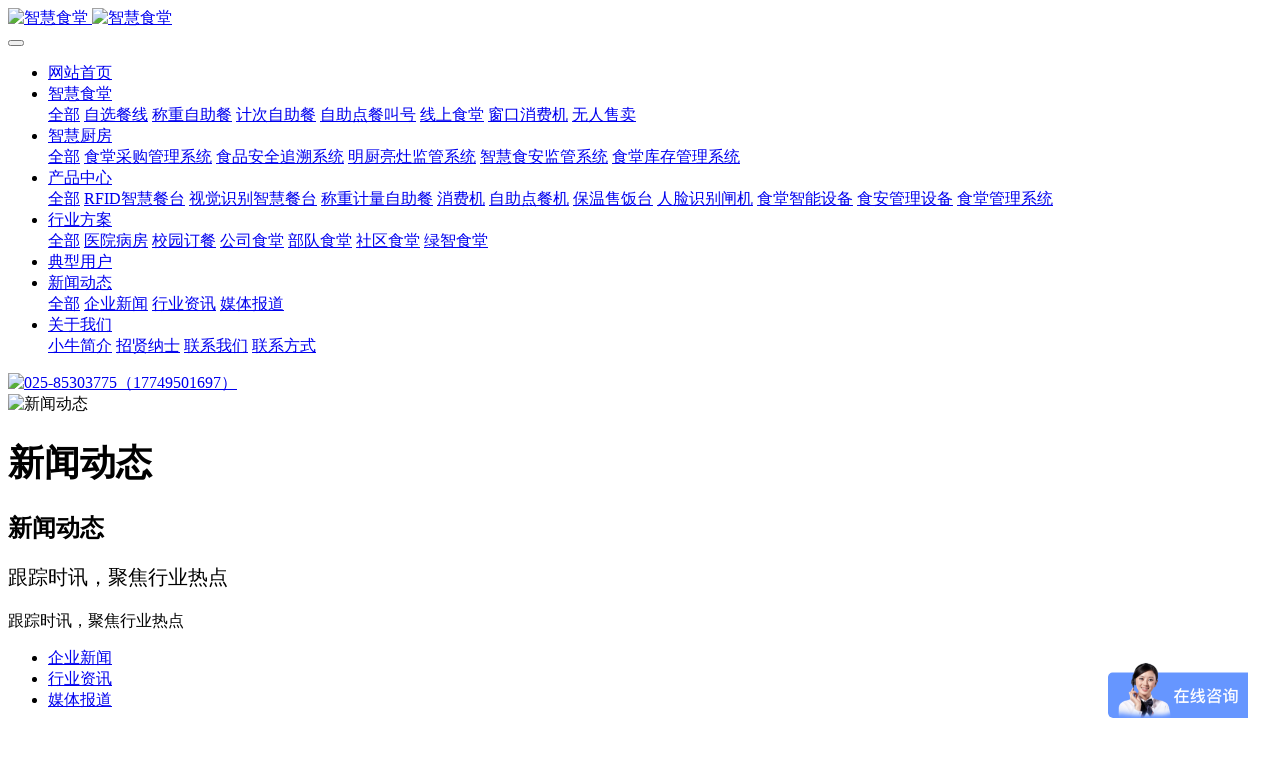

--- FILE ---
content_type: text/html;charset=UTF-8
request_url: https://www.lnvipsoft.com/news/748.html
body_size: 9101
content:
<!DOCTYPE HTML>
<html class="oxh met-web" >
<head>
<meta charset="utf-8">
<meta name="renderer" content="webkit">
<meta http-equiv="X-UA-Compatible" content="IE=edge,chrome=1">
<meta name="viewport" content="width=device-width,initial-scale=1.0,maximum-scale=1.0,minimum-scale=1.0,user-scalable=0,minimal-ui">
<meta name="format-detection" content="telephone=no">
<title>食安监管平台：保障食堂安全与透明-小牛智慧食堂官网</title>
<meta name="description" content="食安监管平台是一项应对食堂安全挑战的重要工具，通过互联网技术和智慧食堂设备的应用，整合了人员管理和环境监管等多项措施，确保了食堂运营的安全和透明。">
<meta name="keywords" content="食堂安全管理,智慧食堂监管平台,食安监管平台">
<meta name="generator" content="MetInfo V7.7" data-variable="../|cn|cn|muidz0023|2|141|748" data-user_name="">
<link href="../favicon.ico?1665633266" rel="shortcut icon" type="image/x-icon">
<link rel="stylesheet" type="text/css" href="../public/web/css/basic.css?1739333470">
<link rel="stylesheet" type="text/css" href="../templates/muidz0023/cache/shownews_cn.css?1768362157">
<style>
@media (max-width:767px){
.met-sidebar,#nb_icon_wrap{display:none !important;}
}
</style>
<script>
var _hmt = _hmt || [];
(function() {
  var hm = document.createElement("script");
  hm.src = "https://hm.baidu.com/hm.js?8cf026f6e302a2c7ade4fcbc5b826302";
  var s = document.getElementsByTagName("script")[0]; 
  s.parentNode.insertBefore(hm, s);
})();
</script>
<style>
body{
    background-color:#ffffff !important;font-family: !important;}
h1,h2,h3,h4,h5,h6{font-family: !important;}
</style>
<script>(function(){var t=navigator.userAgent;(t.indexOf("rv:11")>=0||t.indexOf("MSIE 10")>=0)&&document.write("<script src=\"../public/plugins/html5shiv/html5shiv.min.js\"><\/script>")})();</script>
</head>
<!--[if lte IE 9]>
<div class="text-xs-center m-b-0 bg-blue-grey-100 alert">
    <button type="button" class="close" aria-label="Close" data-dismiss="alert">
        <span aria-hidden="true">×</span>
    </button>
    你正在使用一个过时的浏览器。请升级你的浏览器，以提高您的体验。</div>
<![endif]-->
<body >

                <body class="met-navfixed">
    <header class='met-head navbar-fixed-top' m-id='2' m-type='head_nav'>
    <nav class="navbar navbar-default box-shadow-none head_nav_met_07_2_2" data-mobile_sb_bg_page="0" data-fullpage_open="0" data-fullpage_open_mobile="0" data-fullpage_special_blocks="智慧食堂行业资讯" data-fullpage_special_blocks_mobile="小牛智慧食堂更新行业资讯内容，为食堂管理者提供更全面、更精细的行业动态。" data-column_name=""
    >
        <div class="container">
                                <h3 hidden>小牛智慧食堂官网</h3>
                                                                        <div class="nav-flex flex">
                <div class="nav-header flex">
                    <!-- logo -->
                    <div class="navbar-header">
                        <a href="../" class="met-logo" title="小牛智慧食堂官网">
                            <img src="../upload/202210/1665633505.png" data-src="../upload/202210/1665633500.png" alt="智慧食堂" class="hidden-sm-down">
                            <img src="../upload/202210/1665633505.png" data-src="../upload/202210/1665633500.png" alt="智慧食堂" class="hidden-md-up">
                        </a>
                    </div>
                    <!-- 导航 -->
                    <button type="button" class="navbar-toggler hamburger hamburger-close collapsed p-x-5 head_nav_met_07_2_2-toggler" data-target="#head_nav_met_07_2_2-collapse" data-toggle="collapse">
                        <span class="sr-only"></span>
                        <span class="hamburger-bar"></span>
                    </button>
                </div>
                <div class="nav-right">
                    <div class="collapse navbar-collapse navbar-collapse-toolbar p-0" id="head_nav_met_07_2_2-collapse">
                        <ul class="nav navbar-nav navlist show     ">
                            <li class='nav-item'>
                                <a href="../" title="网站首页" class="nav-link
                                                                    ">网站首页</a>
                            </li>
                                                        <li class="nav-item m-l-20">
                                <a
                                    href="../smart_canteen/zhihuishitang.html"
                                    target='_self'                                    title="智慧食堂"
                                    class="nav-link flex "
                                    data-id="172"
                                >
                                        <span style=''>智慧食堂</span>                                    <i class='show-icon hidden-md-up fa-angle-right transition300'></i>
                                </a>
                                                                    <div class="subnav text-sm-center text-nowrap">
                                    <div class="subnav-body">
                                                                                    <a href="../smart_canteen/zhihuishitang.html" target='_self' title="全部" class='nav-parent hidden-lg-up' data-id="172">全部</a>
                                                                                                                                                                    <a href="/zhihuishitang-zixuancanxian/" target='_self' title="自选餐线" class='' data-id="320">    <span style=''>自选餐线</span></a>
                                                                                                                                                                    <a href="/zhihuishitang-jiliangzizhucan/" target='_self' title="称重自助餐" class='' data-id="323">    <span style=''>称重自助餐</span></a>
                                                                                                                                                                    <a href="/jczzc/" target='_self' title="计次自助餐" class='' data-id="325">    <span style=''>计次自助餐</span></a>
                                                                                                                                                                    <a href="/zzdcjh/" target='_self' title="自助点餐叫号" class='' data-id="327">    <span style=''>自助点餐叫号</span></a>
                                                                                                                                                                    <a href="/xsst/" target='_self' title="线上食堂" class='' data-id="329">    <span style=''>线上食堂</span></a>
                                                                                                                                                                    <a href="/ckxfj/" target='_self' title="窗口消费机" class='' data-id="400">    <span style=''>窗口消费机</span></a>
                                                                                                                                                                    <a href="/wrrm/" target='_self' title="无人售卖" class='' data-id="331">    <span style=''>无人售卖</span></a>
                                                                                                                    </div>
                                </div>
                                                            </li>
                                                        <li class="nav-item m-l-20">
                                <a
                                    href="../smart_kitchen/"
                                    target='_self'                                    title="智慧厨房"
                                    class="nav-link flex "
                                    data-id="173"
                                >
                                        <span style=''>智慧厨房</span>                                    <i class='show-icon hidden-md-up fa-angle-right transition300'></i>
                                </a>
                                                                    <div class="subnav text-sm-center text-nowrap">
                                    <div class="subnav-body">
                                                                                    <a href="../smart_kitchen/" target='_self' title="全部" class='nav-parent hidden-lg-up' data-id="173">全部</a>
                                                                                                                                                                    <a href="/cgsh/" target='_self' title="食堂采购管理系统" class='' data-id="333">    <span style=''>食堂采购管理系统</span></a>
                                                                                                                                                                    <a href="/sagl/" target='_self' title="食品安全追溯系统" class='' data-id="335">    <span style=''>食品安全追溯系统</span></a>
                                                                                                                                                                    <a href="/mingchuliangzao/" target='_self' title="明厨亮灶监管系统" class='' data-id="627">    <span style=''>明厨亮灶监管系统</span></a>
                                                                                                                                                                    <a href="/aqjg/" target='_self' title="智慧食安监管系统" class='' data-id="337">    <span style=''>智慧食安监管系统</span></a>
                                                                                                                                                                    <a href="/kcgl/" target='_self' title="食堂库存管理系统" class='' data-id="339">    <span style=''>食堂库存管理系统</span></a>
                                                                                                                    </div>
                                </div>
                                                            </li>
                                                        <li class="nav-item m-l-20">
                                <a
                                    href="../product/"
                                    target='_self'                                    title="产品中心"
                                    class="nav-link flex "
                                    data-id="127"
                                >
                                        <span style=''>产品中心</span>                                    <i class='show-icon hidden-md-up fa-angle-right transition300'></i>
                                </a>
                                                                    <div class="subnav text-sm-center text-nowrap">
                                    <div class="subnav-body">
                                                                                    <a href="../product/" target='_self' title="全部" class='nav-parent hidden-lg-up' data-id="127">全部</a>
                                                                                                                                                                    <a href="../product/list-RFIDzhihuicantai.html" target='_self' title="RFID智慧餐台" class='' data-id="136">    <span style=''>RFID智慧餐台</span></a>
                                                                                                                                                                    <a href="../product/list-zhihuicantai.html" target='_self' title="视觉识别智慧餐台" class='' data-id="137">    <span style=''>视觉识别智慧餐台</span></a>
                                                                                                                                                                    <a href="../product/list-chengzhongzizhucan.html" target='_self' title="称重计量自助餐" class='' data-id="185">    <span style=''>称重计量自助餐</span></a>
                                                                                                                                                                    <a href="../product/list-renlianxiaofeiji.html" target='_self' title="消费机" class='' data-id="186">    <span style=''>消费机</span></a>
                                                                                                                                                                    <a href="../product/list-diancanji.html" target='_self' title="自助点餐机" class='' data-id="187">    <span style=''>自助点餐机</span></a>
                                                                                                                                                                    <a href="../product/list-zhinengbaowentai.html" target='_self' title="保温售饭台" class='' data-id="139">    <span style=''>保温售饭台</span></a>
                                                                                                                                                                    <a href="../product/list-renlianzhaji.html" target='_self' title="人脸识别闸机" class='' data-id="188">    <span style=''>人脸识别闸机</span></a>
                                                                                                                                                                    <a href="../product/list-zhihuicanting.html" target='_self' title="食堂智能设备" class='' data-id="189">    <span style=''>食堂智能设备</span></a>
                                                                                                                                                                    <a href="../product/list-518.html" target='_self' title="食安管理设备" class='' data-id="518">    <span style=''>食安管理设备</span></a>
                                                                                                                                                                    <a href="../product/list-462.html" target='_self' title="食堂管理系统" class='' data-id="462">    <span style=''>食堂管理系统</span></a>
                                                                                                                    </div>
                                </div>
                                                            </li>
                                                        <li class="nav-item m-l-20">
                                <a
                                    href="../industry_scheme/solution.html"
                                    target='_self'                                    title="行业方案"
                                    class="nav-link flex "
                                    data-id="174"
                                >
                                        <span style=''>行业方案</span>                                    <i class='show-icon hidden-md-up fa-angle-right transition300'></i>
                                </a>
                                                                    <div class="subnav text-sm-center text-nowrap">
                                    <div class="subnav-body">
                                                                                    <a href="../industry_scheme/solution.html" target='_self' title="全部" class='nav-parent hidden-lg-up' data-id="174">全部</a>
                                                                                                                                                                    <a href="/yiyuanzhihuishitang/" target='_self' title="医院病房" class='' data-id="390">    <span style=''>医院病房</span></a>
                                                                                                                                                                    <a href="/xuexiaozhihuishitang/" target='_self' title="校园订餐" class='' data-id="374">    <span style=''>校园订餐</span></a>
                                                                                                                                                                    <a href="../industry_scheme/192.html" target='_self' title="公司食堂" class='' data-id="192">    <span style=''>公司食堂</span></a>
                                                                                                                                                                    <a href="/buduizhihuishitang/" target='_self' title="部队食堂" class='' data-id="376">    <span style=''>部队食堂</span></a>
                                                                                                                                                                    <a href="/shequzhihuishitang/" target='_self' title="社区食堂" class='' data-id="392">    <span style=''>社区食堂</span></a>
                                                                                                                                                                    <a href="/lvzhishitang/" target='_self' title="绿智食堂" class='' data-id="581">    <span style=''>绿智食堂</span></a>
                                                                                                                    </div>
                                </div>
                                                            </li>
                                                        <li class="nav-item m-l-20">
                                <a
                                    href="../img/"
                                    target='_self'                                    title="典型用户"
                                    class="nav-link flex "
                                    data-id=""
                                >
                                        <span style=''>典型用户</span>                                    <i class='show-icon hidden-md-up fa-angle-right transition300'></i>
                                </a>
                                                                </li>
                                                        <li class="nav-item m-l-20">
                                <a
                                    href="../news/"
                                    target='_self'                                    title="新闻动态"
                                    class="nav-link flex active"
                                    data-id="128"
                                >
                                        <span style=''>新闻动态</span>                                    <i class='show-icon hidden-md-up fa-angle-right transition300'></i>
                                </a>
                                                                    <div class="subnav text-sm-center text-nowrap">
                                    <div class="subnav-body">
                                                                                    <a href="../news/" target='_self' title="全部" class='nav-parent hidden-lg-up' data-id="128">全部</a>
                                                                                                                                                                    <a href="../news/list-142.html" target='_self' title="企业新闻" class='' data-id="142">    <span style=''>企业新闻</span></a>
                                                                                                                                                                    <a href="../news/list-141.html" target='_self' title="行业资讯" class='active' data-id="141">    <span style=''>行业资讯</span></a>
                                                                                                                                                                    <a href="../news/list-140.html" target='_self' title="媒体报道" class='' data-id="140">    <span style=''>媒体报道</span></a>
                                                                                                                    </div>
                                </div>
                                                            </li>
                                                        <li class="nav-item m-l-20">
                                <a
                                    href="../about/"
                                    target='_self'                                    title="关于我们"
                                    class="nav-link flex "
                                    data-id="126"
                                >
                                        <span style=''>关于我们</span>                                    <i class='show-icon hidden-md-up fa-angle-right transition300'></i>
                                </a>
                                                                    <div class="subnav text-sm-center text-nowrap">
                                    <div class="subnav-body">
                                                                                                                                                                        <a href="../about/132.html" target='_self' title="小牛简介" class='' data-id="132">    <span style=''>小牛简介</span></a>
                                                                                                                                                                    <a href="../job/" target='_self' title="招贤纳士" class='' data-id="131">    <span style=''>招贤纳士</span></a>
                                                                                                                                                                    <a href="../about/lianxiwomenweb.html" target='_self' title="联系我们" class='' data-id="77">    <span style=''>联系我们</span></a>
                                                                                                                                                                    <a href="../about/lianxifangshi.html" target='_self' title="联系方式" class='' data-id="574">    <span style=''>联系方式</span></a>
                                                                                                                    </div>
                                </div>
                                                            </li>
                                                    </ul>
                    </div>
                    <div class="right-control">
                                                                                <a href="tel:025-85303775（17749501697）" class="control-item control-item-tel"
                        data-plugin="webuiPopover" data-trigger="hover" data-width="auto" data-animation="pop" data-placement="left" data-content="<a href='tel:025-85303775（17749501697）' style='color:#000;'>025-85303775（17749501697）</a>">
                            <img src="../upload/202210/1665838438.png" alt="025-85303775（17749501697）" class='cover-image'>
                        </a>
                                                                                                                                                                </div>
                </div>
            </div>
        </div>
    </nav>
</header>
    
            <div class="banner_met_07_1_8 page-bg met-index-body  hidden-sm-down" m-id='8' m-type='banner'>
        <div class="slick-slide">
        <img class="cover-image" src="../upload/202210/1666587467.jpg" srcset='../upload/thumb_src/x_767/1667475564.jpg 767w,../upload/202210/1666587467.jpg' sizes="(max-width: 767px) 767px" alt="新闻动态" data-full_height="0" data-full_height_mobile="0" data-height='300|300|100' >
        <div class="banner-text" data-position="position-4|position-0" met-imgmask>
                            <div class='container'>
                <div class='banner-text-con'>
                    <div class="text-con">
                        <h1 class="animation-slide-top font-weight-500 m-t-0     hidden-sm-down" style="color:;font-size:36px;">新闻动态</h1>
                                                    <h1 class="animation-slide-top font-weight-500 m-t-0 hidden-md-up" style="color:;font-size:24px;">新闻动态</h1>
                                                <p class="animation-slide-bottom m-b-0     hidden-sm-down" style='color:;font-size:20px;'>跟踪时讯，聚焦行业热点</p>
                                                    <p class="animation-slide-bottom m-b-0 hidden-md-up" style='color:;font-size:16px;'>跟踪时讯，聚焦行业热点</p>
                                            </div>
                                        </div>
            </div>
        </div>
    </div>
    </div>
<div class='hidden-md-up'>
    
            <div class="subcolumn_nav_met_07_3_23 met-column-nav     " m-id='23' m-type='nocontent'>
	<div class="container">
		<div class="">
			<ul class="met-column-nav-ul ulstyle     flex-space-between">
									    																			    							<li>
								<a href="../news/list-142.html" title="企业新闻" 0 class=''>企业新闻</a>
							</li>
																										    							<li>
								<a href="../news/list-141.html" title="行业资讯" 0 class='active'>行业资讯</a>
							</li>
																										    							<li>
								<a href="../news/list-140.html" title="媒体报道" 0 class=''>媒体报道</a>
							</li>
																		</ul>
		</div>
	</div>
</div>
</div>

        <main class="news_list_detail_met_144_1_52 page-content     " m-id='52'>
	<div class="container popular-news right">
		<!-- sidebar -->
		    		<div class="row flex">
			<div class="col-md-9">
						<div class="met-shownews-body">
					<section class="details-title">
						<h1 class='m-t-10 m-b-5'>食安监管平台：保障食堂安全与透明</h1>
						<div class="info font-size-12">
							<span class='m-r-20'>
								    阅读量								<i class="icon wb-eye m-r-5" aria-hidden="true"></i><script type='text/javascript' class='met_hits' data-hits='356' src="../hits/?lang=cn&type=news&vid=748&list=0"></script>							</span>
							<span>
								    发布时间								<i class="icon fa-clock-o m-r-5" aria-hidden="true"></i>2023-11-21							</span>
						</div>
					</section>
					<section class="met-editor clearfix m-t-20      add_no"><p>食堂是人们生活中不可或缺的一部分，无论是学校、企业、医院还是政府机关，每天都有无数人在这里用餐。然而，随着食堂规模的不断扩大和食品安全问题的不断暴露，食堂安全监管变得愈发重要。在这一挑战下，食安监管平台应运而生，采用互联网技术和智慧食堂设备，结合多种监管措施，为消费者提供更全面的食堂信息，为安全监管提供更有效的数据。</p><p style="text-align: center;"><img src="../upload/202310/1697100296923878.jpg" alt="食安监管平台"/ title=""></p><p>智慧食堂的人员管理是食安监管平台的核心之一。它涵盖了健康监测、体温检测、行程码、健康码等多项内容，主要由智能设备进行检测工作。这一系列措施旨在确保食堂工作人员的健康状况良好。尤其是在疫情时期，体温检测和健康码成为了不可或缺的工具，帮助筛查潜在的健康风险。食堂坚决杜绝健康状况异常的工作人员进入操作间，从根本上杜绝因工作人员健康问题所引发的安全隐患。</p><p style="text-align: center;"><img src="../upload/202310/1697100389951192.jpg" alt="食安监管平台"/ title=""></p><p>除了人员管理，智慧食堂环境监管也是食安监管平台的关键组成部分。这一部分主要由智慧食堂设备及食堂管理系统完成。设备实时监测环境湿度、烟雾浓度、一氧化碳浓度等因素，一旦发现异常，将会以信息通知的形式实时汇报给监管人员，并即刻进行预警提示。这项技术的应用有助于及早发现火灾、煤气泄漏等安全隐患，确保食堂环境的安全性。</p><p style="text-align: center;"><img src="../upload/202310/1697100405537288.jpg" alt="食安监管平台"/ title=""></p><p>食安监管平台通过整合这些信息，将监管数据实时上传至云端，形成完整的监管体系。监管人员可以随时查看食堂的运营情况，确保各项监管措施得以有效执行。而对于消费者来说，他们也能通过平台获取更多的食堂信息，包括食品的来源、质量等方面的信息，使他们更有信心选择合适的食堂，确保食品安全。</p><p>总结而言，食安监管平台是一项应对食堂安全挑战的重要工具，通过互联网技术和智慧食堂设备的应用，整合了人员管理和环境监管等多项措施，确保了食堂运营的安全和透明。这一平台不仅为监管部门提供了更多数据支持，也为消费者提供了更多选择和信心，助力食品安全的提升。随着科技的不断发展，食安监管平台将继续完善，为我们的餐桌提供更大的安全保障。</p><p><br/></p><div id="metinfo_additional"><p>走近新一代智慧食堂，以行业领先的RFID和AI技术为基础，自主研发餐线无人收银、计量自助餐、人脸消费机和食堂管理软件等核心产品。在核心产品的基础上，结合线上食堂、健康膳食为用户提供线上线下、前后台一体的智慧食堂解决方案。</p></div></section>
					        					    					        <div class='met-page p-y-30 border-top1'>
            <div class="container p-t-30 ">
                <ul class="pagination block blocks-2 text-xs-center text-sm-left">
                    <li class='page-item m-b-0 '>
                        <a href='../news/749.html' title="医院订餐：为医院病人提供个性化的就餐服务" class='page-link text-truncate'>
                            上一篇                            <span aria-hidden="true" class='hidden-xs-down'>: 医院订餐：为医院病人提供个性化的就餐服务</span>
                        </a>
                    </li>
                    <li class='page-item m-b-0 '>
                        <a href='../news/747.html' title="校园订餐，营养搭配，让就餐更健康" class='page-link pull-xs-right text-truncate'>
                            下一篇                            <span aria-hidden="true" class='hidden-xs-down'>: 校园订餐，营养搭配，让就餐更健康</span>
                        </a>
                    </li>
                </ul>
            </div>
        </div>
					<div class="met-news-new">
					<h4>最新消息</h4>
					<ul class="blocks-100 blocks-md-2 blocks-lg-4 blocks-xxl-4 met-news-list">
																				<li class="    shown"">
								<div class="card cover">
									<figure class="cover m-b-0">
										<a href="../news/1192.html" title="以科技赋能社区餐饮，构建精准高效的社区食堂解决方案" target=_self>
											<img class="w-full transition300"     src="../upload/thumb_src/800_500/1768211337504952.jpg" alt="以科技赋能社区餐饮，构建精准高效的社区食堂解决方案" />
										</a>
									</figure>
									<div class="card-title m-y-0">
										<div class="flex title-body">
											<h4 class="font-size-14 m-x-0 m-t-0">
												<a href="../news/1192.html" target=_self title="以科技赋能社区餐饮，构建精准高效的社区食堂解决方案">以科技赋能社区餐饮，构建精准高效的社区食堂解决方案</a>
											</h4>
											<a href="../news/1192.html" title="以科技赋能社区餐饮，构建精准高效的社区食堂解决方案" target=_self class="more text-nowrap m-l-10">
											<i class="font-size-12 mb-0 fa-angle-right"></i></a>
										</div>
										<p class="info font-size-12 m-b-0">2026-01-12</p>
									</div>
								</div>
							</li>
													<li class="    shown"">
								<div class="card cover">
									<figure class="cover m-b-0">
										<a href="../news/1191.html" title="明厨亮灶智慧监管平台，打造透明食安管理体系" target=_self>
											<img class="w-full transition300"     src="../upload/thumb_src/800_500/1767864324804324.jpg" alt="明厨亮灶智慧监管平台，打造透明食安管理体系" />
										</a>
									</figure>
									<div class="card-title m-y-0">
										<div class="flex title-body">
											<h4 class="font-size-14 m-x-0 m-t-0">
												<a href="../news/1191.html" target=_self title="明厨亮灶智慧监管平台，打造透明食安管理体系">明厨亮灶智慧监管平台，打造透明食安管理体系</a>
											</h4>
											<a href="../news/1191.html" title="明厨亮灶智慧监管平台，打造透明食安管理体系" target=_self class="more text-nowrap m-l-10">
											<i class="font-size-12 mb-0 fa-angle-right"></i></a>
										</div>
										<p class="info font-size-12 m-b-0">2026-01-08</p>
									</div>
								</div>
							</li>
													<li class="    shown"">
								<div class="card cover">
									<figure class="cover m-b-0">
										<a href="../news/1190.html" title="部队智慧食堂食品安全智慧监管平台，保障部队饮食安全可溯性" target=_self>
											<img class="w-full transition300"     src="../upload/thumb_src/800_500/1767774867580717.jpg" alt="部队智慧食堂食品安全智慧监管平台，保障部队饮食安全可溯性" />
										</a>
									</figure>
									<div class="card-title m-y-0">
										<div class="flex title-body">
											<h4 class="font-size-14 m-x-0 m-t-0">
												<a href="../news/1190.html" target=_self title="部队智慧食堂食品安全智慧监管平台，保障部队饮食安全可溯性">部队智慧食堂食品安全智慧监管平台，保障部队饮食安全可溯性</a>
											</h4>
											<a href="../news/1190.html" title="部队智慧食堂食品安全智慧监管平台，保障部队饮食安全可溯性" target=_self class="more text-nowrap m-l-10">
											<i class="font-size-12 mb-0 fa-angle-right"></i></a>
										</div>
										<p class="info font-size-12 m-b-0">2026-01-07</p>
									</div>
								</div>
							</li>
													<li class="    shown"">
								<div class="card cover">
									<figure class="cover m-b-0">
										<a href="../news/1189.html" title="学校智慧食堂食品留样柜，提升食品安全追溯能力" target=_self>
											<img class="w-full transition300"     src="../upload/thumb_src/800_500/1767172622771805.jpg" alt="学校智慧食堂食品留样柜，提升食品安全追溯能力" />
										</a>
									</figure>
									<div class="card-title m-y-0">
										<div class="flex title-body">
											<h4 class="font-size-14 m-x-0 m-t-0">
												<a href="../news/1189.html" target=_self title="学校智慧食堂食品留样柜，提升食品安全追溯能力">学校智慧食堂食品留样柜，提升食品安全追溯能力</a>
											</h4>
											<a href="../news/1189.html" title="学校智慧食堂食品留样柜，提升食品安全追溯能力" target=_self class="more text-nowrap m-l-10">
											<i class="font-size-12 mb-0 fa-angle-right"></i></a>
										</div>
										<p class="info font-size-12 m-b-0">2025-12-31</p>
									</div>
								</div>
							</li>
											</ul>
					</div>
				</div>
				    			</div>

        			<div class="col-md-3">
				<aside class="sidebar_met_07_1_53 met-sidebar panel panel-body m-b-0" boxmh-h m-id='53' m-type='nocontent'>
					<ul class="sidebar-column ulstyle">
						    												<li>
							<a title="企业新闻" class='flex font-size-16      '
								    								href="../news/list-142.html" target='_self'															>
								<span class='m-r-10'>企业新闻</span>
								<i class="fa-angle-right font-size-16     "></i>
							</a>
							    						</li>
												<li>
							<a title="行业资讯" class='flex font-size-16 active     '
								    								href="../news/list-141.html" target='_self'															>
								<span class='m-r-10'>行业资讯</span>
								<i class="fa-angle-right font-size-16     "></i>
							</a>
							    						</li>
												<li>
							<a title="媒体报道" class='flex font-size-16      '
								    								href="../news/list-140.html" target='_self'															>
								<span class='m-r-10'>媒体报道</span>
								<i class="fa-angle-right font-size-16     "></i>
							</a>
							    						</li>
											</ul>
				</aside>
			</div>
		</div>
    </div>
</main>
    
        <div class="foot_nav_met_07_2_9 met-index-body flex     " m-id='9' m-type='foot'>
    <div class="oya w-full">
        <div class="container">
            <ul class="nav row flex     " m-id='9' m-type="foot_nav">
                                <li class='m-b-20 p-x-15'>
                    <h3 class='m-y-0 font-size-14'><a href="../smart_canteen/zhihuishitang.html" title="智慧食堂" class='inline-block p-r-20' target='_self'><span style=''>智慧食堂</span></a></h3>
                                            <ul class="subnav m-t-15 ulstyle">
                                                                                    <li class='m-t-10'>
                                <h4 class='m-y-0 font-size-12'><a href="/zhihuishitang-zixuancanxian/" title="自选餐线" target='_self'><span style=''>自选餐线</span></a></h4>
                            </li>
                                                                                                                <li class='m-t-10'>
                                <h4 class='m-y-0 font-size-12'><a href="/zhihuishitang-jiliangzizhucan/" title="称重自助餐" target='_self'><span style=''>称重自助餐</span></a></h4>
                            </li>
                                                                                                                <li class='m-t-10'>
                                <h4 class='m-y-0 font-size-12'><a href="/jczzc/" title="计次自助餐" target='_self'><span style=''>计次自助餐</span></a></h4>
                            </li>
                                                                                                                <li class='m-t-10'>
                                <h4 class='m-y-0 font-size-12'><a href="/zzdcjh/" title="自助点餐叫号" target='_self'><span style=''>自助点餐叫号</span></a></h4>
                            </li>
                                                                                                                <li class='m-t-10'>
                                <h4 class='m-y-0 font-size-12'><a href="/xsst/" title="线上食堂" target='_self'><span style=''>线上食堂</span></a></h4>
                            </li>
                                                                                                                <li class='m-t-10'>
                                <h4 class='m-y-0 font-size-12'><a href="/ckxfj/" title="窗口消费机" target='_self'><span style=''>窗口消费机</span></a></h4>
                            </li>
                                                                                                                                </ul>
                                    </li>
                                <li class='m-b-20 p-x-15'>
                    <h3 class='m-y-0 font-size-14'><a href="../smart_kitchen/" title="智慧厨房" class='inline-block p-r-20' target='_self'><span style=''>智慧厨房</span></a></h3>
                                            <ul class="subnav m-t-15 ulstyle">
                                                                                    <li class='m-t-10'>
                                <h4 class='m-y-0 font-size-12'><a href="/cgsh/" title="食堂采购管理系统" target='_self'><span style=''>食堂采购管理系统</span></a></h4>
                            </li>
                                                                                                                <li class='m-t-10'>
                                <h4 class='m-y-0 font-size-12'><a href="/sagl/" title="食品安全追溯系统" target='_self'><span style=''>食品安全追溯系统</span></a></h4>
                            </li>
                                                                                                                <li class='m-t-10'>
                                <h4 class='m-y-0 font-size-12'><a href="/mingchuliangzao/" title="明厨亮灶监管系统" target='_self'><span style=''>明厨亮灶监管系统</span></a></h4>
                            </li>
                                                                                                                <li class='m-t-10'>
                                <h4 class='m-y-0 font-size-12'><a href="/aqjg/" title="智慧食安监管系统" target='_self'><span style=''>智慧食安监管系统</span></a></h4>
                            </li>
                                                                                                                <li class='m-t-10'>
                                <h4 class='m-y-0 font-size-12'><a href="/kcgl/" title="食堂库存管理系统" target='_self'><span style=''>食堂库存管理系统</span></a></h4>
                            </li>
                                                                        </ul>
                                    </li>
                                <li class='m-b-20 p-x-15'>
                    <h3 class='m-y-0 font-size-14'><a href="../product/" title="产品中心" class='inline-block p-r-20' target='_self'><span style=''>产品中心</span></a></h3>
                                            <ul class="subnav m-t-15 ulstyle">
                                                                                    <li class='m-t-10'>
                                <h4 class='m-y-0 font-size-12'><a href="../product/list-RFIDzhihuicantai.html" title="RFID智慧餐台" target='_self'><span style=''>RFID智慧餐台</span></a></h4>
                            </li>
                                                                                                                <li class='m-t-10'>
                                <h4 class='m-y-0 font-size-12'><a href="../product/list-zhihuicantai.html" title="视觉识别智慧餐台" target='_self'><span style=''>视觉识别智慧餐台</span></a></h4>
                            </li>
                                                                                                                <li class='m-t-10'>
                                <h4 class='m-y-0 font-size-12'><a href="../product/list-chengzhongzizhucan.html" title="称重计量自助餐" target='_self'><span style=''>称重计量自助餐</span></a></h4>
                            </li>
                                                                                                                <li class='m-t-10'>
                                <h4 class='m-y-0 font-size-12'><a href="../product/list-renlianxiaofeiji.html" title="消费机" target='_self'><span style=''>消费机</span></a></h4>
                            </li>
                                                                                                                <li class='m-t-10'>
                                <h4 class='m-y-0 font-size-12'><a href="../product/list-diancanji.html" title="自助点餐机" target='_self'><span style=''>自助点餐机</span></a></h4>
                            </li>
                                                                                                                <li class='m-t-10'>
                                <h4 class='m-y-0 font-size-12'><a href="../product/list-zhinengbaowentai.html" title="保温售饭台" target='_self'><span style=''>保温售饭台</span></a></h4>
                            </li>
                                                                                                                                                                                                                                                                                                        </ul>
                                    </li>
                                <li class='m-b-20 p-x-15'>
                    <h3 class='m-y-0 font-size-14'><a href="../industry_scheme/solution.html" title="行业方案" class='inline-block p-r-20' target='_self'><span style=''>行业方案</span></a></h3>
                                            <ul class="subnav m-t-15 ulstyle">
                                                                                    <li class='m-t-10'>
                                <h4 class='m-y-0 font-size-12'><a href="/yiyuanzhihuishitang/" title="医院病房" target='_self'><span style=''>医院病房</span></a></h4>
                            </li>
                                                                                                                <li class='m-t-10'>
                                <h4 class='m-y-0 font-size-12'><a href="/xuexiaozhihuishitang/" title="校园订餐" target='_self'><span style=''>校园订餐</span></a></h4>
                            </li>
                                                                                                                <li class='m-t-10'>
                                <h4 class='m-y-0 font-size-12'><a href="../industry_scheme/192.html" title="公司食堂" target='_self'><span style=''>公司食堂</span></a></h4>
                            </li>
                                                                                                                <li class='m-t-10'>
                                <h4 class='m-y-0 font-size-12'><a href="/buduizhihuishitang/" title="部队食堂" target='_self'><span style=''>部队食堂</span></a></h4>
                            </li>
                                                                                                                                                                                        </ul>
                                    </li>
                                <li class='m-b-20 p-x-15'>
                    <h3 class='m-y-0 font-size-14'><a href="../img/" title="典型用户" class='inline-block p-r-20' target='_self'><span style=''>典型用户</span></a></h3>
                                            <ul class="subnav m-t-15 ulstyle">
                                                                                    <li class='m-t-10'>
                                <h4 class='m-y-0 font-size-12'><a href="../img/list-193.html" title="企业" target='_self'><span style=''>企业</span></a></h4>
                            </li>
                                                                                                                <li class='m-t-10'>
                                <h4 class='m-y-0 font-size-12'><a href="../img/list-195.html" title="高校" target='_self'><span style=''>高校</span></a></h4>
                            </li>
                                                                                                                <li class='m-t-10'>
                                <h4 class='m-y-0 font-size-12'><a href="../img/list-196.html" title="K12" target='_self'><span style=''>K12</span></a></h4>
                            </li>
                                                                                                                <li class='m-t-10'>
                                <h4 class='m-y-0 font-size-12'><a href="../img/list-197.html" title="医院" target='_self'><span style=''>医院</span></a></h4>
                            </li>
                                                                                                                <li class='m-t-10'>
                                <h4 class='m-y-0 font-size-12'><a href="../img/list-572.html" title="金融" target='_self'><span style=''>金融</span></a></h4>
                            </li>
                                                                                                                <li class='m-t-10'>
                                <h4 class='m-y-0 font-size-12'><a href="../img/list-194.html" title="政府" target='_self'><span style=''>政府</span></a></h4>
                            </li>
                                                                                                                                </ul>
                                    </li>
                                <li class='m-b-20 p-x-15'>
                    <h3 class='m-y-0 font-size-14'><a href="../news/" title="新闻动态" class='inline-block p-r-20' target='_self'><span style=''>新闻动态</span></a></h3>
                                            <ul class="subnav m-t-15 ulstyle">
                                                                                    <li class='m-t-10'>
                                <h4 class='m-y-0 font-size-12'><a href="../news/list-142.html" title="企业新闻" target='_self'><span style=''>企业新闻</span></a></h4>
                            </li>
                                                                                                                <li class='m-t-10'>
                                <h4 class='m-y-0 font-size-12'><a href="../news/list-141.html" title="行业资讯" target='_self'><span style=''>行业资讯</span></a></h4>
                            </li>
                                                                                                                <li class='m-t-10'>
                                <h4 class='m-y-0 font-size-12'><a href="../news/list-140.html" title="媒体报道" target='_self'><span style=''>媒体报道</span></a></h4>
                            </li>
                                                                        </ul>
                                    </li>
                                <li class='m-b-20 p-x-15'>
                    <h3 class='m-y-0 font-size-14'><a href="../about/" title="关于我们" class='inline-block p-r-20' target='_self'><span style=''>关于我们</span></a></h3>
                                            <ul class="subnav m-t-15 ulstyle">
                                                                                    <li class='m-t-10'>
                                <h4 class='m-y-0 font-size-12'><a href="../about/132.html" title="小牛简介" target='_self'><span style=''>小牛简介</span></a></h4>
                            </li>
                                                                                                                <li class='m-t-10'>
                                <h4 class='m-y-0 font-size-12'><a href="../job/" title="招贤纳士" target='_self'><span style=''>招贤纳士</span></a></h4>
                            </li>
                                                                                                                <li class='m-t-10'>
                                <h4 class='m-y-0 font-size-12'><a href="../about/lianxiwomenweb.html" title="联系我们" target='_self'><span style=''>联系我们</span></a></h4>
                            </li>
                                                                                                                <li class='m-t-10'>
                                <h4 class='m-y-0 font-size-12'><a href="../about/lianxifangshi.html" title="联系方式" target='_self'><span style=''>联系方式</span></a></h4>
                            </li>
                                                                        </ul>
                                    </li>
                            </ul>
            <div class="row m-t-20">
                <div class="col-lg-6">
                    <h2 class='m-t-0 m-b-20 about-title font-size-14'>南京小牛智能科技有限公司</h2>
                    <div class="about met-editor font-size-12"><p><span style="text-wrap: wrap;">南京小牛智能科技有限公司是行业领先的智慧食堂全场景解决方案服务商，以成为全球领先的餐饮智慧化解决方案服务商为发展目标。通过自主研发的 RFID 技术与 AI智能算法，融合智能硬件、数字中台与场景化服务，打造集智能结算、供应链管理、食安监管于一体的全链条服务体系。<br/>以“核心技术+场景服务”双轮驱动，有效提升食堂运营效率与消费体验，持续推动餐饮产业智能化升级，让更多人享受科技赋能的美好“食”光。</span></p></div>
                </div>
                <div class="col-lg-6">
                    <div class="contact">
                                                    <h3 class='m-t-0 m-b-10 font-size-14'>联系我们</h3>
                                                <div class="tel flex p-b-15">
                                                            <a href="tel:025-85303775（17749501697）" class='tel-text font-weight-bold'>025-85303775（17749501697）</a>
                                                                                        <a
                                                            href="tel:025-85303775（17749501697）"
                                                        class='online flex'
                            >
                                                                    <img data-original="../upload/202210/1665902874.png" alt="在线客服" class='m-r-5'/>
                                                                                                    <span class='online-text font-size-16'>在线客服</span>
                                                            </a>
                                                    </div>
                    </div>
                    <div class='footer-text m-t-10' m-id='9' m-type="foot">
                                                    <div>版权所有：南京小牛智能科技有限公司</div>
                                                                                                                                    <div><p><a target="_blank" href="http://www.beian.gov.cn/portal/registerSystemInfo?recordcode=32011202001291" style="text-align:center;display:inline-block; text-decoration:none;height:20px;line-height:20px;"><img src="../upload/202410/1728951585234035.png" style="float:left;"/>苏公网安备 32011202001291号</a></p><p><a href="https://beian.miit.gov.cn" target="_blank" title="工信部" textvalue="苏ICP备11085645号-4">苏ICP备11085645号-4</a></p></div>
                                                                            <div class="powered_by_metinfo"></div>
                    </div>
                </div>
            </div>
        </div>
    </div>
</div>
    <div class="foot_nav_met_07_2_9_bottom met-foot-menu text-xs-center flex h-50     hidden-md-up" m-id='9'     m-type="nocontent">
                    <a href="/" class="item flex h-full"     >
                    <img src="../upload/202212/1672309923.png" alt="首页"/>
                            <span>首页</span>
            </a>
                <a href="/product" class="item flex h-full"     >
                    <img src="../upload/202212/1672309633.png" alt="产品中心"/>
                            <span>产品中心</span>
            </a>
                <a href="/industry_scheme" class="item flex h-full"     >
                    <img src="../upload/202212/1672309654.png" alt="行业方案"/>
                            <span>行业方案</span>
            </a>
                <a href="/img" class="item flex h-full"     >
                    <img src="../upload/202212/1672309918.png" alt="典型用户"/>
                            <span>典型用户</span>
            </a>
        </div>

<input type="hidden" name="met_lazyloadbg" value="">
<script src="../cache/lang_json_cn.js?1765964724"></script>
<script src="../public/web/js/basic.js?1739333470" data-js_url="../templates/muidz0023/cache/shownews_cn.js?1768362157" id="met-page-js"></script>
</body>
</html>

--- FILE ---
content_type: text/javascript;charset=utf-8
request_url: https://www.lnvipsoft.com/hits/?lang=cn&type=news&vid=748&list=0
body_size: 32
content:
document.write('357')